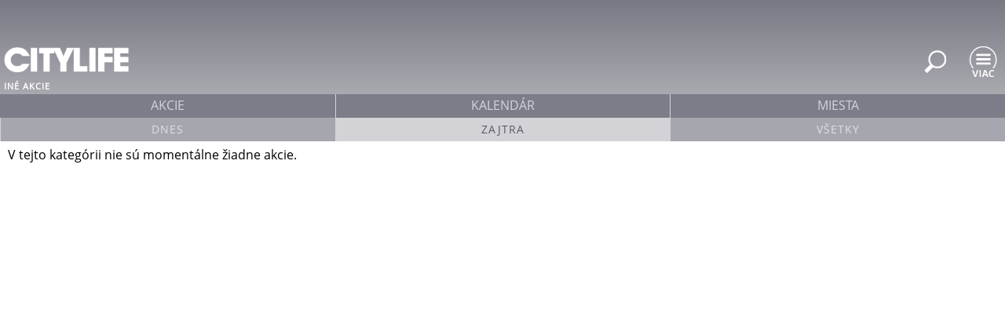

--- FILE ---
content_type: text/html; charset=utf-8
request_url: https://mobil.citylife.sk/ine-akcie/zajtra?page=1
body_size: 6100
content:
<!DOCTYPE html>
<!--[if IEMobile 7]><html class="iem7"  lang="sk" dir="ltr" xmlns="http://www.w3.org/1999/xhtml" xmlns:og="http://ogp.me/ns#" xmlns:fb="http://www.facebook.com/2008/fbml"><![endif]-->
<!--[if lte IE 6]><html class="lt-ie9 lt-ie8 lt-ie7"  lang="sk" dir="ltr" xmlns="http://www.w3.org/1999/xhtml" xmlns:og="http://ogp.me/ns#" xmlns:fb="http://www.facebook.com/2008/fbml"><![endif]-->
<!--[if (IE 7)&(!IEMobile)]><html class="lt-ie9 lt-ie8"  lang="sk" dir="ltr" xmlns="http://www.w3.org/1999/xhtml" xmlns:og="http://ogp.me/ns#" xmlns:fb="http://www.facebook.com/2008/fbml"><![endif]-->
<!--[if IE 8]><html class="lt-ie9"  lang="sk" dir="ltr" xmlns="http://www.w3.org/1999/xhtml" xmlns:og="http://ogp.me/ns#" xmlns:fb="http://www.facebook.com/2008/fbml"><![endif]-->
<!--[if (gte IE 9)|(gt IEMobile 7)]><!--><html  lang="sk" dir="ltr" xmlns="http://www.w3.org/1999/xhtml" xmlns:og="http://ogp.me/ns#" xmlns:fb="http://www.facebook.com/2008/fbml"><!--<![endif]-->
<head>
  <meta charset="utf-8" />
<meta name="description" content="Program kultúrnych a zábavných akcií v Bratislave. Trhy, workshopy, stand-up, literatúra, gastro, diskusie a mnoho iného. " />
<meta name="generator" content="Drupal 7 (http://drupal.org)" />
<link rel="canonical" href="https://www.citylife.sk/ine-akcie/zajtra" />
<link rel="shortlink" href="https://mobil.citylife.sk/ine-akcie/zajtra" />
  <title>Iné akcie | CITYLIFE</title>

      <meta name="MobileOptimized" content="width">
    <meta name="HandheldFriendly" content="true">
    <meta name="viewport" content="width=device-width, initial-scale=1" />
        <meta http-equiv="cleartype" content="on">

  <link type="text/css" rel="stylesheet" href="https://mobil.citylife.sk/sites/default/files/css/css_lQaZfjVpwP_oGNqdtWCSpJT1EMqXdMiU84ekLLxQnc4.css" media="all" />
<link type="text/css" rel="stylesheet" href="https://mobil.citylife.sk/sites/default/files/css/css__LeQxW73LSYscb1O__H6f-j_jdAzhZBaesGL19KEB6U.css" media="all" />
<link type="text/css" rel="stylesheet" href="https://mobil.citylife.sk/sites/default/files/css/css_-8dA-iikHfMDgkxeNxoJJxopjEWAq1XpSOV0xLQTw6g.css" media="all" />
<link type="text/css" rel="stylesheet" href="https://mobil.citylife.sk/sites/default/files/css/css_M7n506ig1c-J4IPPMtCY24J-koDPTU15VY1diRuZM1c.css" media="all" />
<link type="text/css" rel="stylesheet" href="https://mobil.citylife.sk/sites/default/files/css/css_Iqv1Sydn4lEwCIXYe7yOOtS8BXdUUdCEZSBVtafcAmQ.css" media="all" />

  <script src="//code.jquery.com/jquery-1.10.2.min.js"></script>
<script>window.jQuery || document.write("<script src='/sites/all/modules/jquery_update/replace/jquery/1.10/jquery.min.js'>\x3C/script>")</script>
<script src="https://mobil.citylife.sk/sites/default/files/js/js_Hfha9RCTNm8mqMDLXriIsKGMaghzs4ZaqJPLj2esi7s.js"></script>
<script src="//code.jquery.com/ui/1.10.2/jquery-ui.min.js"></script>
<script>window.jQuery.ui || document.write("<script src='/sites/all/modules/jquery_update/replace/ui/ui/minified/jquery-ui.min.js'>\x3C/script>")</script>
<script src="https://mobil.citylife.sk/sites/default/files/js/js_onbE0n0cQY6KTDQtHO_E27UBymFC-RuqypZZ6Zxez-o.js"></script>
<script src="https://mobil.citylife.sk/sites/default/files/js/js_2OW9smDzq6Hssd0FDvQ664w9ArSoSOINoM7rtv681-0.js"></script>
<script src="https://mobil.citylife.sk/sites/default/files/js/js_shVTIinqIDPxv18eNZclkUPVaRVyEV64Bvi9n9Jr9KU.js"></script>
<script src="https://mobil.citylife.sk/sites/default/files/js/js_O9Oj4_0cAPxw5VBPADYqGgedbOT8UbsCTR2vyu5qKwg.js"></script>
<script>jQuery.extend(Drupal.settings, {"basePath":"\/","pathPrefix":"","setHasJsCookie":0,"ajaxPageState":{"theme":"citylife_mobile","theme_token":"v4WY43dZVFqSCwlcNVo03TUJ5OXPPgMhx_rgAxxBh_8","js":{"\/\/code.jquery.com\/jquery-1.10.2.min.js":1,"0":1,"misc\/jquery-extend-3.4.0.js":1,"misc\/jquery-html-prefilter-3.5.0-backport.js":1,"misc\/jquery.once.js":1,"misc\/drupal.js":1,"\/\/code.jquery.com\/ui\/1.10.2\/jquery-ui.min.js":1,"1":1,"misc\/form-single-submit.js":1,"sites\/all\/modules\/back_to_top\/js\/back_to_top.js":1,"public:\/\/languages\/sk_SlH3g2ZL3f5RsOmmQJC8rga6pXMMlRf05WZXOaFbuKo.js":1,"sites\/all\/libraries\/colorbox\/jquery.colorbox-min.js":1,"sites\/all\/modules\/colorbox\/js\/colorbox.js":1,"sites\/all\/modules\/colorbox\/styles\/default\/colorbox_style.js":1,"sites\/all\/modules\/colorbox\/js\/colorbox_load.js":1,"sites\/all\/modules\/colorbox\/js\/colorbox_inline.js":1,"sites\/all\/themes\/citylife_mobile\/js\/jquery.infinitescroll.min.js":1,"sites\/all\/themes\/citylife_mobile\/js\/imagesloaded.pkgd.min.js":1,"sites\/all\/themes\/citylife_mobile\/js\/citylife_mobile.js":1,"sites\/all\/themes\/citylife_mobile\/js\/googletag.js":1,"sites\/all\/themes\/citylife_mobile\/js\/googletag_define.js":1,"sites\/all\/themes\/citylife_mobile\/..\/citylife2\/js\/autocomplete_submit.js":1},"css":{"modules\/system\/system.base.css":1,"modules\/system\/system.menus.css":1,"modules\/system\/system.messages.css":1,"modules\/system\/system.theme.css":1,"misc\/ui\/jquery.ui.core.css":1,"misc\/ui\/jquery.ui.theme.css":1,"sites\/all\/modules\/simplenews\/simplenews.css":1,"sites\/all\/modules\/calendar\/css\/calendar_multiday.css":1,"modules\/comment\/comment.css":1,"modules\/field\/theme\/field.css":1,"modules\/node\/node.css":1,"modules\/search\/search.css":1,"modules\/user\/user.css":1,"sites\/all\/modules\/video_filter\/video_filter.css":1,"sites\/all\/modules\/views\/css\/views.css":1,"sites\/all\/modules\/back_to_top\/css\/back_to_top.css":1,"sites\/all\/modules\/citylife\/citylife_eventscan\/cleventscan.css":1,"sites\/all\/modules\/colorbox\/styles\/default\/colorbox_style.css":1,"sites\/all\/modules\/ctools\/css\/ctools.css":1,"public:\/\/css\/menu_icons.css":1,"sites\/all\/modules\/citylife\/citylife_search\/css\/clsearch.css":1,"sites\/all\/themes\/citylife_mobile\/system.menus.css":1,"sites\/all\/themes\/citylife_mobile\/system.messages.css":1,"sites\/all\/themes\/citylife_mobile\/system.theme.css":1,"sites\/all\/themes\/citylife_mobile\/css\/styles.css":1,"sites\/all\/themes\/citylife_mobile\/css\/citylife_mobile.css":1}},"colorbox":{"opacity":"0.85","current":"{current} of {total}","previous":"\u00ab Predch\u00e1dzaj\u00face","next":"Next \u00bb","close":"Zatvori\u0165","maxWidth":"98%","maxHeight":"98%","fixed":true,"mobiledetect":true,"mobiledevicewidth":"480px"},"back_to_top":{"back_to_top_button_trigger":"200","back_to_top_button_text":"Back to top","#attached":{"library":[["system","ui"]]}},"urlIsAjaxTrusted":{"\/clsearch":true},"local_tasks_blocks":{"menu_menu_local_tasks_primary":{"collapsing_block":0,"vanishing_trigger":0,"notext_trigger":0,"prevent_collapse_on_tabchange":1,"start_expanded":1}}});</script>
      <!--[if lt IE 9]>
    <script src="/sites/all/themes/zen/js/html5-respond.js"></script>
    <![endif]-->
  
</head>
<body class="html not-front not-logged-in no-sidebars page-ine-akcie page-ine-akcie-zajtra domain-mobile-citylife-sk section-ine-akcie page-views" >

<!-- <div id="fb-root"></div>
<script>(function(d, s, id) {
  var js, fjs = d.getElementsByTagName(s)[0];
  if (d.getElementById(id)) return;
  js = d.createElement(s); js.id = id;
  js.src = "//connect.facebook.net/en_US/sdk.js#xfbml=1&version=v2.5&appId=177781959044010";
  fjs.parentNode.insertBefore(js, fjs);
}(document, 'script', 'facebook-jssdk'));</script>
-->
<!-- facebook share button
	https://developers.facebook.com/docs/plugins/share-button
-->
<div id="fb-root"></div>
<script>(function(d, s, id) {
	  var js, fjs = d.getElementsByTagName(s)[0];
	  if (d.getElementById(id)) return;
	  js = d.createElement(s); js.id = id;
	  js.src = "//connect.facebook.net/sk_SK/sdk.js#xfbml=1&version=v2.6";
	  fjs.parentNode.insertBefore(js, fjs);
	}(document, 'script', 'facebook-jssdk'));</script>
      <p id="skip-link">
      <a href="#main-menu" class="element-invisible element-focusable">Jump to navigation</a>
    </p>
    
      
<div id="page">

  <header class="header" id="header" role="banner">

  	  <div class="region region-baner">
    <div id="block-block-22" class="block block-block first last odd">

      
  <!-- /2523811/CL_MOBIL -->
<div id='div-gpt-ad-1435765488500-0'>
<script type='text/javascript'>
googletag.cmd.push(function() { googletag.display('div-gpt-ad-1435765488500-0'); });
</script>
</div>
</div>
  </div>

          <a href="/" title="Domov" rel="home" class="header__logo" id="logo"><img src="https://mobil.citylife.sk/sites/default/files/citylife.png" alt="Domov" class="header__logo-image" /></a>
    
    
    
      <div class="header__region region region-header">
    <div id="block-block-14" class="block block-block first last odd">

      
  <span id="kalendar_icon"><a href="/kalendar"><img src="/sites/all/themes/citylife_mobile/ikonky/kalendar_header.png"></a></span>
<span><img src="/sites/all/themes/citylife_mobile/ikonky/search-button.png" id="search_toggle"></span>
<span  id="hamburger_toggle"><img src="/sites/all/themes/citylife_mobile/ikonky/viac.png"></span>
</div>
  </div>

  </header>

  <div id="main">

    <div id="navigation_menus">   <div class="region region-navigation-menus">
    <div id="block-menu-block-3" class="block block-menu-block first odd" role="navigation">

      
  <div class="menu-block-wrapper menu-block-3 menu-name-menu-primary-links-mobile parent-mlid-0 menu-level-1">
  <ul class="menu"><li class="menu__item is-expanded first expanded menu-mlid-2252 hamburger_parent"><a href="/party" title="" class="menu__link menu_icon menu-2252">Party</a><ul class="menu"><li class="menu__item is-leaf first leaf menu-mlid-2254"><a href="/party/dnes" title="" class="menu__link">dnes</a></li>
<li class="menu__item is-leaf leaf menu-mlid-2259"><a href="/miesta/kluby" title="" class="menu__link">kluby</a></li>
<li class="menu__item is-leaf leaf menu-mlid-2260"><a href="/miesto/klub-dole-bratislava" title="" class="menu__link">dole</a></li>
<li class="menu__item is-leaf leaf menu-mlid-2261"><a href="/miesto/refresh-club-klub-bratislava-venturska" title="" class="menu__link">re:fresh</a></li>
<li class="menu__item is-leaf leaf menu-mlid-2262"><a href="/miesto/kc-dunaj-bratislava-kacecko-prior" title="" class="menu__link">dunaj~</a></li>
<li class="menu__item is-leaf leaf menu-mlid-2263"><a href="/miesto/nu-spirit-club" title="" class="menu__link">nuspirit</a></li>
<li class="menu__item is-leaf last leaf menu-mlid-2264"><a href="/miesto/subclub" title="" class="menu__link">subclub</a></li>
</ul></li>
<li class="menu__item is-expanded expanded menu-mlid-2253 hamburger_parent"><a href="/koncerty" title="" class="menu__link menu_icon menu-2253">Koncerty</a><ul class="menu"><li class="menu__item is-leaf first leaf menu-mlid-2255"><a href="/koncerty/dnes" title="" class="menu__link">dnes</a></li>
<li class="menu__item is-leaf leaf menu-mlid-2265"><a href="/koncerty/zajtra" title="" class="menu__link">zajtra</a></li>
<li class="menu__item is-leaf leaf menu-mlid-2266"><a href="/koncerty/vsetky" title="" class="menu__link">všetky</a></li>
<li class="menu__item is-leaf leaf menu-mlid-2268"><a href="/miesta/kluby" title="" class="menu__link">kluby</a></li>
<li class="menu__item is-leaf leaf menu-mlid-2269"><a href="/miesto/majestic-music-club" title="" class="menu__link">mmc</a></li>
<li class="menu__item is-leaf leaf menu-mlid-2270"><a href="/miesto/atelier-babylon" title="" class="menu__link">babylon</a></li>
<li class="menu__item is-leaf leaf menu-mlid-2271"><a href="/miesto/randal-club" title="" class="menu__link">randal</a></li>
<li class="menu__item is-leaf leaf menu-mlid-2272"><a href="/miesto/u-ocka" title="" class="menu__link">u očka</a></li>
<li class="menu__item is-leaf leaf menu-mlid-2273"><a href="/miesto/hlava-22" title="" class="menu__link">hlava 22</a></li>
<li class="menu__item is-leaf leaf menu-mlid-2274"><a href="/festivaly/hudobne" title="" class="menu__link">hudobné festivaly</a></li>
<li class="menu__item is-leaf last leaf menu-mlid-2275"><a href="/vazna-hudba" title="" class="menu__link">vážna hudba</a></li>
</ul></li>
<li class="menu__item is-expanded expanded menu-mlid-2276 hamburger_parent"><a href="/filmy" title="" class="menu__link menu_icon menu-2276">Filmy</a><ul class="menu"><li class="menu__item is-leaf first leaf menu-mlid-2277"><a href="/filmy/dnes" title="" class="menu__link">dnes</a></li>
<li class="menu__item is-leaf leaf menu-mlid-2279"><a href="/filmy/zajtra" title="" class="menu__link">zajtra</a></li>
<li class="menu__item is-leaf leaf menu-mlid-2280"><a href="/filmy/vsetky" title="" class="menu__link">všetky</a></li>
<li class="menu__item is-leaf leaf menu-mlid-2283"><a href="/miesta/kina" title="" class="menu__link">kiná</a></li>
<li class="menu__item is-leaf leaf menu-mlid-2284"><a href="/miesto/kino-lumiere-bratislava" title="" class="menu__link">lumiére</a></li>
<li class="menu__item is-leaf leaf menu-mlid-2285"><a href="/miesto/kino-mladost" title="" class="menu__link">mladosť</a></li>
<li class="menu__item is-leaf last leaf menu-mlid-2286"><a href="/miesto/kino-film-europe" title="" class="menu__link">film europe</a></li>
</ul></li>
<li class="menu__item is-expanded is-active-trail expanded active-trail menu-mlid-2287 hamburger_parent"><a href="/ine-akcie" title="" class="menu__link is-active-trail is-active menu_icon menu-2287 active-trail active">Iné akcie</a><ul class="menu"><li class="menu__item is-leaf first leaf menu-mlid-2288"><a href="/ine-akcie/dnes" title="" class="menu__link">dnes</a></li>
<li class="menu__item is-leaf is-active-trail is-active leaf active-trail active menu-mlid-2289"><a href="/ine-akcie/zajtra" title="" class="menu__link is-active-trail active-trail active">zajtra</a></li>
<li class="menu__item is-leaf last leaf menu-mlid-2290"><a href="/ine-akcie/vsetky" title="" class="menu__link">všetky</a></li>
</ul></li>
<li class="menu__item is-expanded expanded menu-mlid-2301 hamburger_parent"><a href="/divadla" title="" class="menu__link menu_icon menu-2301">Divadlá</a><ul class="menu"><li class="menu__item is-leaf first leaf menu-mlid-2303"><a href="/divadla/vsetky" title="" class="menu__link">všetky</a></li>
<li class="menu__item is-leaf leaf menu-mlid-2310"><a href="/miesta/divadla" title="" class="menu__link">divadlá</a></li>
<li class="menu__item is-leaf leaf menu-mlid-2311"><a href="/miesto/slovenske-narodne-divadlo-cinohra" title="" class="menu__link">SND</a></li>
<li class="menu__item is-leaf leaf menu-mlid-2312"><a href="/miesto/divadlo-astorka-korzo-90" title="" class="menu__link">Astorka</a></li>
<li class="menu__item is-leaf leaf menu-mlid-2313"><a href="/miesto/dpoh-bratislava" title="" class="menu__link">DPOH</a></li>
<li class="menu__item is-leaf leaf menu-mlid-2314"><a href="/miesto/gunagu" title="" class="menu__link">GunaGu</a></li>
<li class="menu__item is-leaf last leaf menu-mlid-2315"><a href="/miesto/studio-12" title="" class="menu__link">Štúdio 12</a></li>
</ul></li>
<li class="menu__item is-expanded expanded menu-mlid-2316 hamburger_parent"><a href="/vystavy" title="" class="menu__link menu_icon menu-2316">Výstavy</a><ul class="menu"><li class="menu__item is-leaf first leaf menu-mlid-2318"><a href="/vystavy/vsetky" title="" class="menu__link">všetky</a></li>
<li class="menu__item is-leaf leaf menu-mlid-2320"><a href="/expozicie" title="" class="menu__link">expozície</a></li>
<li class="menu__item is-leaf leaf menu-mlid-2322"><a href="/miesta/galerie" title="" class="menu__link">galérie</a></li>
<li class="menu__item is-leaf leaf menu-mlid-2323"><a href="/miesto/slovenska-narodna-galeria-bratislava" title="" class="menu__link">SNG</a></li>
<li class="menu__item is-leaf leaf menu-mlid-2324"><a href="/miesto/gmb-mirbachov-palac" title="" class="menu__link">GMB</a></li>
<li class="menu__item is-leaf leaf menu-mlid-2325"><a href="/miesto/dom-umenia-kunsthalle-bratislava" title="" class="menu__link">Kunsthalle</a></li>
<li class="menu__item is-leaf leaf menu-mlid-2326"><a href="/miesto/galeria-nedbalka" title="" class="menu__link">Nedbalka</a></li>
<li class="menu__item is-leaf last leaf menu-mlid-2327"><a href="/miesta/muzea" title="" class="menu__link">múzeá</a></li>
</ul></li>
<li class="menu__item is-leaf leaf menu-mlid-2340 hamburger_parent"><a href="/vylety" class="menu__link menu_icon menu-2340">Výlety</a></li>
<li class="menu__item is-leaf leaf menu-mlid-3848 hamburger_parent"><a href="/trending" title="Najklikanejšie aktuálne akcie" class="menu__link menu_icon menu-3848">Trending</a></li>
<li class="menu__item is-leaf leaf menu-mlid-2341 hamburger_parent"><a href="/vieden-wien" title="" class="menu__link">Viedeň</a></li>
<li class="menu__item is-leaf leaf menu-mlid-2342 hamburger_parent"><a href="/blog" title="" class="menu__link">Blog</a></li>
<li class="menu__item is-expanded expanded menu-mlid-2343 hamburger_parent"><a href="/letne-festivaly" title="" class="menu__link menu_icon menu-2343">Letné festivaly</a><ul class="menu"><li class="menu__item is-leaf first leaf menu-mlid-2344"><a href="/letne-festivaly/sk" title="" class="menu__link">slovensko</a></li>
<li class="menu__item is-leaf leaf menu-mlid-2345"><a href="/letne-festivaly/at" title="" class="menu__link">rakúsko</a></li>
<li class="menu__item is-leaf leaf menu-mlid-2346"><a href="/letne-festivaly/cz" title="" class="menu__link">čechy &amp; morava</a></li>
<li class="menu__item is-leaf last leaf menu-mlid-2347"><a href="/letne-festivaly/hu" title="" class="menu__link">maďarsko</a></li>
</ul></li>
<li class="menu__item is-leaf leaf menu-mlid-2360 hamburger_parent"><a href="https://www.facebook.com/citylife.sk" class="menu__link menu_icon menu-2360">facebook</a></li>
<li class="menu__item is-leaf leaf menu-mlid-2361 hamburger_parent"><a href="/iphone-app-aplikacia-bratislava" class="menu__link menu_icon menu-2361">iPhone app</a></li>
<li class="menu__item is-leaf leaf menu-mlid-2363 hamburger_parent"><a href="/android-app-aplikacia-bratislava" class="menu__link menu_icon menu-2363">android app</a></li>
<li class="menu__item is-leaf leaf menu-mlid-2362 hamburger_parent"><a href="/kontakt" class="menu__link menu_icon menu-2362">kontakt</a></li>
<li class="menu__item is-leaf last leaf menu-mlid-2364 hamburger_parent"><a href="http://www.citylife.sk/?desktop=true" class="menu__link menu_icon menu-2364">Plná verzia</a></li>
</ul></div>

</div>
<div id="block-menu-menu-menu-dole-akcie" class="block block-menu even" role="navigation">

        <h2 class="block__title block-title">Akcie</h2>
    
  <ul class="menu"><li class="menu__item is-leaf first leaf"><a href="/trending" title="Najklikanejšie aktuálne akcie" class="menu__link hidden menu_icon menu-3805">Trending</a></li>
<li class="menu__item is-leaf leaf"><a href="/filmy" class="menu__link a1 menu_icon menu-857">Filmy</a></li>
<li class="menu__item is-leaf leaf"><a href="/divadla" class="menu__link a2 menu_icon menu-858">Divadlá</a></li>
<li class="menu__item is-leaf leaf"><a href="/koncerty" class="menu__link a3 menu_icon menu-859">Koncerty</a></li>
<li class="menu__item is-leaf leaf"><a href="/vystavy" class="menu__link a4 menu_icon menu-860">Výstavy</a></li>
<li class="menu__item is-leaf leaf"><a href="/expozicie" class="menu__link b1 menu_icon menu-861">Expozície</a></li>
<li class="menu__item is-leaf leaf"><a href="/party" class="menu__link b2 menu_icon menu-862">Party</a></li>
<li class="menu__item is-leaf leaf"><a href="/festivaly" class="menu__link b3 menu_icon menu-863">Festivaly</a></li>
<li class="menu__item is-leaf leaf"><a href="/vazna-hudba" class="menu__link b4 menu_icon menu-864">Vážna hudba</a></li>
<li class="menu__item is-leaf is-active-trail leaf active-trail"><a href="/ine-akcie" class="menu__link is-active-trail is-active c1 menu_icon menu-865 active-trail active">Iné akcie</a></li>
<li class="menu__item is-leaf leaf"><a href="/vylety" class="menu__link c3 menu_icon menu-867">Výlety</a></li>
<li class="menu__item is-leaf leaf"><a href="/letne-festivaly" class="menu__link c4 menu_icon menu-868">Letné festivaly</a></li>
<li class="menu__item is-leaf last leaf"><a href="https://kidstownm.citylife.sk/kultura" class="menu__link menu_icon menu-3737">Akcie pre deti - Kidstown</a></li>
</ul>
</div>
<div id="block-menu-menu-menu-dole-miesta" class="block block-menu last odd" role="navigation">

        <h2 class="block__title block-title">Miesta</h2>
    
  <ul class="menu"><li class="menu__item is-leaf first leaf"><a href="/miesta/kina" class="menu__link a1 menu_icon menu-792" title="">Kiná</a></li>
<li class="menu__item is-leaf leaf"><a href="/miesta/divadla" class="menu__link a2 menu_icon menu-793" title="">Divadlá</a></li>
<li class="menu__item is-leaf leaf"><a href="/miesta/galerie" class="menu__link a3 menu_icon menu-794" title="">Galérie</a></li>
<li class="menu__item is-leaf leaf"><a href="/miesta/kluby" class="menu__link a4 menu_icon menu-795" title="">Kluby</a></li>
<li class="menu__item is-leaf leaf"><a href="/miesta/koncertne-saly" class="menu__link b1 menu_icon menu-796" title="">Koncertné sály</a></li>
<li class="menu__item is-leaf leaf"><a href="/miesta/kulturne-domy" class="menu__link b2 menu_icon menu-797" title="">Kultúrne domy</a></li>
<li class="menu__item is-leaf leaf"><a href="/miesta/muzea" class="menu__link b3 menu_icon menu-798" title="">Múzeá</a></li>
<li class="menu__item is-leaf leaf"><a href="/miesta/spolky-zdruzenia-neziskovky" class="menu__link b4 menu_icon menu-799" title="">Spolky, združenia</a></li>
<li class="menu__item is-leaf leaf"><a href="/miesta/zahranicne-instituty" class="menu__link c1 menu_icon menu-800" title="">Zahraničné inštitúty</a></li>
<li class="menu__item is-leaf leaf"><a href="/miesta/kniznice" class="menu__link c2 menu_icon menu-801" title="">Knižnice</a></li>
<li class="menu__item is-leaf leaf"><a href="/miesta/ostatne" class="menu__link c3 menu_icon menu-802" title="">Ostatné miesta</a></li>
<li class="menu__item is-leaf last leaf"><a href="/miesta/kupaliska-a-jazera" class="menu__link c4 menu_icon menu-803" title="">Kúpaliská a jazerá</a></li>
</ul>
</div>
  </div>
</div>    

    <div id="content" class="column" role="main">
            <a id="main-content"></a>
                    <h1 class="page__title title" id="page-title">Iné akcie	    </h1>
                          
                  
      


<div class="view view-all-ineakcie view-id-all_ineakcie view-display-id-page_1 autopager view-dom-id-68c99971a5283a37d0b2853bffb5cfcf">
        
  
  
      <div class="view-empty">
      V tejto kategórii nie sú momentálne žiadne akcie.    </div>
  
  
  
  
  
  
</div>      
          </div>

    <div id="navigation">

      
        <div class="region region-navigation">
    <div id="block-search-form" class="block block-search first odd" role="search">

      
  <form action="/clsearch" method="post" id="search-block-form" accept-charset="UTF-8"><div><div class="container-inline">
      <h2 class="element-invisible">Vyhľadávanie</h2>
    <div class="form-item form-type-textfield form-item-search-block-form">
  <label class="element-invisible" for="edit-search-block-form--2">Hľadať </label>
 <input title="Zadajte slová, ktoré chcete vyhľadať." type="text" id="edit-search-block-form--2" name="search_block_form" value="" size="15" maxlength="128" class="form-text" />
</div>
<div class="element-invisible form-actions form-wrapper" id="edit-actions"><input type="submit" id="edit-submit" name="op" value="Hľadať" class="form-submit" /></div><input type="hidden" name="form_build_id" value="form-NznqF1ohaUk_4RXhDXbGkF4dWIlt9dhB1vJxvL6MmNw" />
<input type="hidden" name="form_id" value="search_block_form" />
</div>
</div></form>
</div>
<div id="block-block-15" class="block block-block even">

      
  <span id="akcie_toggle">akcie</span>
<span><a href="/kalendar">kalendár</a></span>
<span id="miesta_toggle">miesta</a>
</div>
<div id="block-local-tasks-blocks-menu-menu-local-tasks-primary" class="block block-local-tasks-blocks last odd">

      
  <ul class="menu"><li class="menu__item is-collapsed collapsed"><a href="/ine-akcie/dnes" class="menu__link">Dnes</a></li>
<li class="menu__item is-active-trail is-expanded active-trail expanded first"><a href="/ine-akcie/zajtra" class="menu__link is-active-trail active-trail active">Zajtra</a></li>
<li class="menu__item is-collapsed collapsed last"><a href="/ine-akcie/vsetky" class="menu__link">Všetky</a></li>
</ul>
</div>
  </div>

    </div>

    
    
  </div>

    <footer id="footer" class="region region-footer">
    <div id="block-block-16" class="block block-block first last odd">

      
  <script type="text/javascript">

  var _gaq = _gaq || [];
  _gaq.push(['_setAccount', 'UA-12879671-1']);
  _gaq.push(['_setDomainName', 'citylife.sk']);
  _gaq.push(['_trackPageview']);

  (function() {
    var ga = document.createElement('script'); ga.type = 'text/javascript'; ga.async = true;
    ga.src = ('https:' == document.location.protocol ? 'https://ssl' : 'http://www') + '.google-analytics.com/ga.js';
    var s = document.getElementsByTagName('script')[0]; s.parentNode.insertBefore(ga, s);
  })();

</script>

</div>
  </footer>

</div>


	  
</body>
</html>


--- FILE ---
content_type: text/html; charset=utf-8
request_url: https://www.google.com/recaptcha/api2/aframe
body_size: 256
content:
<!DOCTYPE HTML><html><head><meta http-equiv="content-type" content="text/html; charset=UTF-8"></head><body><script nonce="CLm3sVaO-eNdFsixRjby0Q">/** Anti-fraud and anti-abuse applications only. See google.com/recaptcha */ try{var clients={'sodar':'https://pagead2.googlesyndication.com/pagead/sodar?'};window.addEventListener("message",function(a){try{if(a.source===window.parent){var b=JSON.parse(a.data);var c=clients[b['id']];if(c){var d=document.createElement('img');d.src=c+b['params']+'&rc='+(localStorage.getItem("rc::a")?sessionStorage.getItem("rc::b"):"");window.document.body.appendChild(d);sessionStorage.setItem("rc::e",parseInt(sessionStorage.getItem("rc::e")||0)+1);localStorage.setItem("rc::h",'1769515903595');}}}catch(b){}});window.parent.postMessage("_grecaptcha_ready", "*");}catch(b){}</script></body></html>